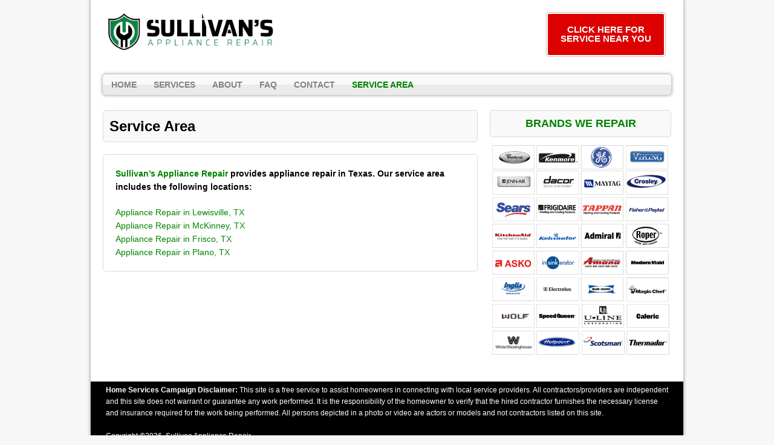

--- FILE ---
content_type: text/css
request_url: https://www.sullivanapplianceinc.com/wp-content/themes/mh-corporate-basic/style.css
body_size: 6596
content:
/*****
Theme Name: MH Corporate basic
Theme URI: https://www.mhthemes.com/themes/mh/corporate-lite/
Author: MH Themes
Author URI: https://www.mhthemes.com/
Description: MH Corporate basic WordPress Theme is a clean, modern and fully responsive free business WordPress theme with a light and minimalistic styling, which is perfectly suited for corporate and business websites. This flexible business WordPress theme is ideal to promote your products and services or to run a corporate blog. By using the widgetized homepage template, you are also able to build a magazine-like layout including a slider and display your posts on the front page sorted by categories.
Version: 1.3.9
License: GNU General Public License v2.0
License URI: http://www.gnu.org/licenses/gpl-2.0.html
Text Domain: mh-corporate-basic
Domain Path: /languages/
Tags: two-columns, left-sidebar, right-sidebar, custom-background, custom-colors, custom-header, flexible-header, custom-menu, featured-images, theme-options, threaded-comments, translation-ready, rtl-language-support, blog, news
*****/

/***** CSS Reset based on the work by Eric Meyer: http://meyerweb.com/eric/tools/css/reset/ v2.0 *****/

html, body, div, span, applet, object, iframe, h1, h2, h3, h4, h5, h6, p, blockquote, pre, a, abbr, acronym, address, big, cite, code, del, dfn, em, img, ins, kbd, q, s, samp, small, strike, strong, sub, sup, tt, var, b, u, i, center, dl, dt, dd, ol, ul, li, fieldset, form, label, legend, table, caption, tbody, tfoot, thead, tr, th, td, article, aside, canvas, details, embed, figure, figcaption, footer, header, hgroup, menu, nav, output, ruby, section, summary, time, mark, audio, video { margin: 0; padding: 0; border: 0; font-size: 100%; font: inherit; vertical-align: baseline; }
article, aside, details, figcaption, figure, footer, header, hgroup, menu, nav, section { display: block; }
ol, ul { list-style: none; }
blockquote, q { quotes: none; }
blockquote:before, blockquote:after, q:before, q:after { content: ''; content: none; }
table { border-collapse: collapse; border-spacing: 0; }

/***** Add round corners to several classes and elements *****/

.round-corners, .main-nav, .page-title, .box, .author-box, .cat-desc, .section-title, .post-navigation, .attachment, #respond, .wpcf7-form, img, .sb-widget .widget-title, .sb-widget .cp-widget, [id*='mh-slider-'], footer { -webkit-border-radius: 5px; -moz-border-radius: 5px; border-radius: 5px; }

/***** Structure *****/

html { height: 100%; font-size: 100%; -ms-text-size-adjust: none; -webkit-text-size-adjust: none; }
body { height: 100%; font-family: 'Roboto', sans-serif; font-size: 14px; font-size: 0.875rem; line-height: 1.6; background: #f7f7f7; word-wrap: break-word; }
.wrapper-corporate { height: 100%; }
.fullbg .custom-background { -webkit-background-size: cover; -moz-background-size: cover; -o-background-size: cover; background-size: cover; }
.mh-container { width: 980px; margin: 0 auto; min-height: 100%; background: #fff; position: relative; -webkit-box-shadow: 0 0 5px 1px #a8a8a8; -moz-box-shadow: 0 0 5px 1px #a8a8a8; box-shadow: 0 0 5px 1px #a8a8a8; }
.mh-wrapper { padding: 20px; background: #fff; }
.mh-content, .hp-content { width: 620px; overflow: hidden; }
.mh-sidebar, .hp-sidebar { width: 300px; float: left; overflow: hidden; }
.mh-disable-sb .mh-content { width: 100%; }
.sb-right { margin-left: 20px; }
.sb-left { margin-right: 20px; }
.left { float: left; }
.right { float: right; }
.hp { padding-bottom: 0; }

/***** Columns *****/

.row [class*='col-']:first-child { margin: 0; }
[class*='col-'] { float: left; margin-left: 2.04%; overflow: hidden; }
.col-1-1 { width: 100%; }
.col-1-2 { width: 48.98%; }
.col-1-3 { width: 31.973%; }
.col-2-3 { width: 65.986%; }
.col-1-4 { width: 23.47%; }
.col-3-4 { width: 74.49%; }
.col-1-5 { width: 18.368%; }
.col-1-6 { width: 14.966%; }
.col-1-7 { width: 12.537%; }
.col-1-8 { width: 10.715%; }
.clear { clear: both; }
.clearfix { display: block; }
.clearfix:after { content: "."; display: block; clear: both; visibility: hidden; line-height: 0; height: 0; margin: 0; padding: 0; }

/***** Typography *****/

h1 { font-size: 24px; font-size: 2rem; }
h2 { font-size: 24px; font-size: 1.5rem; }
h3 { font-size: 20px; font-size: 1.25rem; }
h4 { font-size: 18px; font-size: 1.125rem; }
h5 { font-size: 16px; font-size: 1rem; }
h6 { font-size: 14px; font-size: 0.875rem; }
h1, h2, h3, h4, h5, h6 { font-family: 'Roboto', sans-serif; color: #008200; line-height: 1.3; font-weight: 700; }
b, strong { font-weight: bold; }
i, em { font-style: italic; }
small { font-size: 6px; font-size: 0.375rem; }
big { font-size: 20px; font-size: 1.25rem; }
pre, code { font-family: "Consolas", Courier New, Courier, monospace; margin-bottom: 20px; margin-bottom: 1.25rem; background: #f7f7f7; border: 1px solid #d8d8d8; }
pre { padding: 20px; padding: 1.25rem; white-space: pre-wrap; white-space: -o-pre-wrap; white-space: -moz-pre-wrap; white-space: -webkit-pre-wrap; }
kbd { padding: 0px 6px; padding: 0rem 0.375rem; background-color: #f7f7f7; border: 1px solid #aaa; border-radius: 0.1875em; -moz-border-radius: 0.1875em; -moz-box-shadow: 0 0.0625em 0 rgba(0, 0, 0, 0.2), 0 0 0 0.125em white inset; -webkit-border-radius: 0.1875em; -webkit-box-shadow: 0 0.0625em 0 rgba(0, 0, 0, 0.2), 0 0 0 0.125em white inset; box-shadow: 0 0.0625em 0 rgba(0, 0, 0, 0.2), 0 0 0 0.125em white inset; text-shadow: 0 0.0625em 0 #fff; }
blockquote { font-style: italic; padding: 20px; padding: 1.25rem; border-left: 3px solid #008200; background: #f7f7f7; color: #000; display: inline-block; }
sup { vertical-align: super; font-size: 10px; font-size: 0.625rem; }
sub { vertical-align: sub; font-size: 10px; font-size: 0.625rem; }
abbr, acronym { border-bottom: 1px dashed; cursor: help; }
cite { color: #9a9b97; }
q { font-style: italic; }
address { font-family: "Courier new"; line-height: 1.5; margin-bottom: 20px; margin-bottom: 1.25rem; }
hr { background-color: #d8d8d8; border: 0; height: 1px; margin-top: 10px; margin-bottom: 30px; }
a { color: #000; text-decoration: none; }
a:hover { color: #008200; text-decoration: underline; }
.mh-excerpt a, .widget-title a { text-decoration: none; }

/***** Lists *****/

.entry ul, .commentlist ul { list-style: square; }
.entry ol, .commentlist ol { list-style: decimal; }
.entry ul, .commentlist ul, .entry ol, .commentlist ol { margin: 0 0 20px 40px; margin: 0 0 1.25rem 2.5rem; }
.entry ul ul, .commentlist ul ul, .entry ol ol, .commentlist ol ol { margin: 0 0 0 40px; margin: 0 0 0 2.5rem; }
dl { margin: 0 0 10px 20px; margin: 0 0 0.625rem 1.25rem; }
dt, dd { display: list-item; }
dt { list-style-type: square; font-weight: bold; }
dd { list-style-type: circle; margin-left: 20px; margin-left: 1.25rem; }
select { max-width: 100%; }

/***** Header *****/

.header-widget { width: 980px; margin: 1em auto 0; }
.header-wrap { padding-bottom: 5px; padding-bottom: 0.3125rem; background: #fff; }
.logo-wrap { position: relative; overflow: hidden; padding: 10px; padding: 0.625rem; margin: 0 10px; }
.logo { display: inline-block; margin: 20px 15px; }
.logo-name { text-transform: uppercase; text-shadow: 1px 2px 5px #969696; border-bottom: 3px solid #000; display: inline-block; }
.logo-desc { font-size: 14px; font-size: 0.875rem; color: #828282; text-align: center; }
.logo-overlay { position: absolute; display: block; top: 0; right: 0; margin-top: 40px; text-align: right; }
.logo-overlay .logo-name { font-size: 18px; font-size: 1.125rem; text-shadow: none; border-bottom: 0; }
.logo-overlay .logo-desc { text-align: right; }

/***** Navigation *****/

.main-nav { font-weight: 700; text-transform: uppercase; margin: 0 20px; background: #f7f7f7; background-image: -webkit-linear-gradient(top, #f9f9f9 0%, #f9f9f9 50%, #ebebeb 51%, #ebebeb 100%); background-image: -moz-linear-gradient(top, #f9f9f9 0%, #f9f9f9 50%, #ebebeb 51%, #ebebeb 100%); background-image: -ms-linear-gradient(top, #f9f9f9 0%, #f9f9f9 50%, #ebebeb 51%, #ebebeb 100%); background-image: -o-linear-gradient(top, #f9f9f9 0%, #f9f9f9 50%, #ebebeb 51%, #ebebeb 100%); background-image: linear-gradient(top, #f9f9f9 0%, #f9f9f9 50%, #ebebeb 51%, #ebebeb 100%); -webkit-box-shadow: 0 0 5px 1px #a8a8a8; -moz-box-shadow: 0 0 5px 1px #a8a8a8; box-shadow: 0 0 5px 1px #a8a8a8; }
.main-nav li { float: left; position: relative; }
.main-nav li:first-child { -webkit-border-top-left-radius: 5px; -webkit-border-bottom-left-radius: 5px; -moz-border-radius-topleft: 5px; -moz-border-radius-bottomleft: 5px; border-top-left-radius: 5px; border-bottom-left-radius: 5px; }
.main-nav li:hover { border-bottom-left-radius: 0; }
.main-nav li a { display: block; color: #828282; padding: 0.416em 1em; text-decoration: none; }
.main-nav li a:hover, .main-nav .current-menu-item a { color: #008200; }
.main-nav ul li:hover > ul { display: block; background: #f1f1f1; z-index: 9999; }
.main-nav ul ul { display: none; position: absolute; }
.main-nav ul ul li { width: 13em; }
.main-nav ul ul li:hover { border-radius: 0; }
.main-nav ul ul ul { left: 100%; top: 0; }
.slicknav_menu { display: none; }

/***** SlickNav Mobile Menu Core Style *****/

.slicknav_btn { position: relative; display: block; vertical-align: middle; float: right; padding: 0.438rem 0.625rem; line-height: 1.125rem; cursor: pointer; }
.slicknav_menu .slicknav_menutxt { display: block; line-height: 1.125rem; float: left; }
.slicknav_menu .slicknav_icon { float: left; margin: 0.188rem 0 0 0.438rem; }
.slicknav_menu .slicknav_no-text { margin: 0; }
.slicknav_menu .slicknav_icon-bar { display: block; width: 1.125rem; height: 0.125rem; -webkit-border-radius: 1px; -moz-border-radius: 1px; border-radius: 1px; -webkit-box-shadow: 0 1px 0 rgba(0, 0, 0, 0.25); -moz-box-shadow: 0 1px 0 rgba(0, 0, 0, 0.25); box-shadow: 0 1px 0 rgba(0, 0, 0, 0.25); }
.slicknav_btn .slicknav_icon-bar + .slicknav_icon-bar { margin-top: 0.188rem }
.slicknav_nav { clear: both; }
.slicknav_nav ul, .slicknav_nav li { display: block; }
.slicknav_nav .slicknav_arrow { font-size: 0.8rem; margin: 0 0 0 0.4rem; }
.slicknav_nav .slicknav_item { display: block; cursor: pointer; }
.slicknav_nav a { display: block; }
.slicknav_nav .slicknav_item a { display: inline; }
.slicknav_menu:before, .slicknav_menu:after { content: " "; display: table; }
.slicknav_menu:after { clear: both; }
.slicknav_menu { *zoom: 1; }

/***** SlickNav User Default Style *****/

.slicknav_menu { font-size: 13px; font-size: 0.8125rem; }
.slicknav_btn { margin: 0 5px; text-decoration: none; }
.slicknav_menu .slicknav_menutxt { color: #008200; font-weight: bold; }
.slicknav_menu .slicknav_icon-bar { background: #008200; }
.slicknav_menu { border-bottom: 2px solid #008200; }
.slicknav_nav { font-size: 16px; font-size: 1rem; font-weight: 600; color: #fff; margin: 0; padding: 0; margin-bottom: 20px; }
.slicknav_nav, .slicknav_nav ul { list-style: none; overflow: hidden; }
.slicknav_nav ul { padding: 20px 0 0 15px; border-top: 2px solid #008200; }
.slicknav_nav ul ul { border: 0; padding: 0 0 0 15px; }
.slicknav_nav .slicknav_item { padding: 5px 10px; margin: 2px 5px; }
.slicknav_nav a { padding: 5px 10px; margin: 2px 5px; text-decoration: none; color: #000; }
.slicknav_nav .slicknav_item a { padding: 0; margin: 0; }
.slicknav_nav .slicknav_item:hover { color: #000; }
.slicknav_nav a:hover { color: #008200; }
.slicknav_nav .slicknav_txtnode { margin-left: 15px; }

/***** FlexSlider Browser Resets *****/

.flex-container a:active, .flexslider a:active, .flex-container a:focus, .flexslider a:focus { outline: none; }
.slides, .flex-control-nav, .flex-direction-nav { margin: 0; padding: 0; list-style: none; }

/***** FlexSlider Icon Fonts *****/

@font-face { font-family: 'flexslider-icon'; src:url('fonts/flexslider-icon.eot'); src:url('fonts/flexslider-icon.eot?#iefix') format('embedded-opentype'), url('fonts/flexslider-icon.woff') format('woff'), url('fonts/flexslider-icon.ttf') format('truetype'), url('fonts/flexslider-icon.svg#flexslider-icon') format('svg'); font-weight: normal; font-style: normal; }

/***** FlexSlider Necessary Styles *****/

.flexslider { margin: 0; padding: 0; }
.flexslider .slides > li { display: none; -webkit-backface-visibility: hidden; }
.flexslider .slides img { width: 100%; display: block; }
.flex-pauseplay span { text-transform: capitalize; }
.slides:after { content: "."; display: block; clear: both; visibility: hidden; line-height: 0; height: 0; }
html[xmlns] .slides { display: block; }
* html .slides { height: 1%; }
.no-js .slides > li:first-child { display: block; }

/* Direction Nav */

.flex-direction-nav { *height: 0; }
.flex-direction-nav a  { text-decoration: none; display: block; width: 30px; height: 30px; margin: -12px 0 0; position: absolute; top: 50%; z-index: 10; overflow: hidden; opacity: 0; cursor: pointer; color: rgba(0,0,0,0.8); text-shadow: 1px 1px 0 rgba(255,255,255,0.3); -webkit-transition: all .3s ease; -moz-transition: all .3s ease; transition: all .3s ease; }
.flex-direction-nav .flex-prev { left: -50px; }
.flex-direction-nav .flex-next { right: -50px; text-align: right; }
.flexslider:hover .flex-prev { opacity: 0.7; left: 10px; }
.flexslider:hover .flex-next { opacity: 0.7; right: 10px; }
.flexslider:hover .flex-next:hover, .flexslider:hover .flex-prev:hover { opacity: 1; }
.flex-direction-nav .flex-disabled { opacity: 0 !important; filter: alpha(opacity=0); cursor: default; }
.flex-direction-nav a:before  { font-family: "flexslider-icon"; font-size: 30px; line-height: 1; display: inline-block; content: '\f001'; }
.flex-direction-nav a.flex-next:before  { content: '\f002'; }

/* Pause/Play */

.flex-pauseplay a { display: block; width: 20px; height: 20px; position: absolute; bottom: 5px; left: 10px; opacity: 0.8; z-index: 10; overflow: hidden; cursor: pointer; color: #000; }
.flex-pauseplay a:before  { font-family: "flexslider-icon"; font-size: 20px; display: inline-block; content: '\f004'; }
.flex-pauseplay a:hover  { opacity: 1; }
.flex-pauseplay a.flex-play:before { content: '\f003'; }

/* Control Nav */

.flex-control-nav { position: absolute; display: inline-block; bottom: 0; right: 0; margin: 16px; line-height: 1; z-index: 999; }
.flex-control-nav li { margin: 0 6px; display: inline-block; zoom: 1; *display: inline; }
.flex-control-paging li a { width: 11px; height: 11px; display: block; background: #666; background: rgba(0,0,0,0.5); cursor: pointer; text-indent: -9999px; -webkit-border-radius: 20px; -moz-border-radius: 20px; -o-border-radius: 20px; border-radius: 20px; -webkit-box-shadow: inset 0 0 3px rgba(0,0,0,0.3); -moz-box-shadow: inset 0 0 3px rgba(0,0,0,0.3); -o-box-shadow: inset 0 0 3px rgba(0,0,0,0.3); box-shadow: inset 0 0 3px rgba(0,0,0,0.3); }
.flex-control-paging li a:hover { background: #333; background: rgba(0,0,0,0.7); }
.flex-control-paging li a.flex-active { background: #000; background: rgba(0,0,0,0.9); cursor: default; }
.flex-control-thumbs { margin: 5px 0 0; position: static; overflow: hidden; }
.flex-control-thumbs li { width: 25%; float: left; margin: 0; }
.flex-control-thumbs img { width: 100%; display: block; opacity: .7; cursor: pointer; }
.flex-control-thumbs img:hover { opacity: 1; }
.flex-control-thumbs .flex-active { opacity: 1; cursor: default; }

/***** FlexSlider Custom Theme *****/

.flexslider { position: relative; zoom: 1; overflow: hidden; }
.flex-viewport { max-height: 2000px; -webkit-transition: all 1s ease; -moz-transition: all 1s ease; -o-transition: all 1s ease; transition: all 1s ease; }
.loading .flex-viewport { max-height: 300px; }
.flexslider .slides { zoom: 1; }
.slide-wrap { position: relative; overflow: hidden; }
.slide-caption { width: 50%; max-width: 80%; position: absolute; background: #f9f9f9; color: #000; bottom: 20px; left: 20px; }
.slide-caption .mh-excerpt a { color: #000; }
.slide-title { color: #000; margin-bottom: 10px; margin-bottom: 0.625rem; }
.slide-title:hover { color: #008200; }
.slide-data { padding: 16px; padding: 1rem; }

/***** Posts/Pages *****/

.post, .mh-content .page, .mh-full-content .page { padding: 20px 20px 0 20px; border: 1px solid #d8d8d8; -webkit-border-radius: 5px; -moz-border-radius: 5px; border-radius: 5px; }
.post-header { margin-bottom: 20px; margin-bottom: 1.25rem; }
.page-title { font-size: 24px; font-size: 1.5rem; color: #000; margin-bottom: 20px; margin-bottom: 1.25rem; padding: 10px; padding: 0.625rem; background: #f9f9f9; border: 1px solid #d8d8d8; display: block; }
.meta { font-size: 13px; font-size: 0.8125rem; line-height: 20px; line-height: 1.25rem; color: #828282; }
.post-meta { margin-top: 20px; margin-top: 1.25rem; padding: 5px; padding: 0.3125rem; border-top: 1px solid #d8d8d8; border-bottom: 1px solid #d8d8d8; }
.post-meta a { color: #828282; font-weight: 600; }
.post-meta a:hover { color: #008200; }
.post-thumbnail { max-width: 940px; margin-bottom: 20px; margin-bottom: 1.25rem; }
.entry h1, .entry h2, .entry h3, .entry h4, .entry h5, .entry h6, .entry p, .entry blockquote, .entry .flex-vid, .entry row, .entry .mh-video-container { margin-bottom: 20px; margin-bottom: 1.25rem; }
.entry blockquote p:last-child { margin: 0; }
.entry a { color: #008200; }
.post-tags { margin-bottom: 20px; margin-bottom: 1.25rem; }
.post-tags li { float: left; margin: 0px 6px 6px 0px; margin: 0rem 0.375rem 0.375rem 0rem; background: #555555; }
.post-tags li:hover { background: #008200; }
.post-tags a, .post-tags a:hover { color: #fff; padding: 2px 10px; padding: 0.125rem 0.625rem; display: block; text-decoration: none; }
.section-title { padding: 10px; padding: 0.625rem; margin-bottom: 20px; margin-bottom: 1.25rem; background: #f6f6f6; border: 1px solid #d7d8d8; }
.attachment { padding: 20px; padding: 1.25rem; border: 1px solid #d8d8d8; }
.box { position: relative; overflow: hidden; padding: 20px 20px 0; padding: 1.25rem 1.25rem 0; margin-bottom: 20px; margin-bottom: 1.25rem; border: 1px solid #d8d8d8; }
.sticky { }

/***** Authorbox *****/

.author-box { line-height: 1.5; margin-top: 20px; margin-top: 1.25rem; padding: 10px; background: #f9f9f9; border: 1px solid #d8d8d8; }
.author .author-box { margin-bottom: 20px; margin-bottom: 1.25rem; }
.author-box-avatar { float: left; margin-right: 10px; }
.author-box-name { margin-bottom: 10px; }

/***** Archives *****/

.loop-wrap { padding: 20px; padding: 1.25rem; border: 1px solid #d8d8d8; }
.loop-wrap, .loop-ad { margin-bottom: 20px; margin-bottom: 1.25rem; }
.loop-data { margin-bottom: 10px; margin-bottom: 0.625rem; }
.loop-thumb { margin: 0 0 10px; margin: 0 0 0.625rem; }
.loop-title:hover { color: #008200; }
.cat-desc { margin-bottom: 20px; margin-bottom: 1.25rem; padding: 20px; padding: 1.25rem; background: #f9f9f9; border: 1px solid #d8d8d8; }

/***** Pagination *****/

.post .pagination { padding-bottom: 20px; padding-bottom: 1.25rem; }
.page-numbers { padding: 5px 10px; padding: 0.3125rem 0.625rem; margin-bottom: 20px; background: #eee; display: inline-block; }
.page-numbers:hover, .current, a:hover .pagelink { background: #008200; color: #fff; text-decoration: none; }
.page-numbers a { display: block; }
.pagelink { padding: 5px 10px; padding: 0.3125rem 0.625rem; background: #008200; color: #fff; }
a .pagelink { background: #eee; color: #444; }
.post-navigation { padding: 10px; padding: 0.625rem; margin-top: 20px; margin-top: 1.25rem; background: #f6f6f6; border: 1px solid #d7d8d8; font-weight: 700; }
.post-nav a { font-size: 15px; font-size: 0.9375rem; }
.post-nav a:hover { text-decoration: none; }

/***** Footer *****/

footer { font-size: 13px; font-size: 0.8125rem; color: #000; padding: 20px; padding: 1.25rem; background: #2a2a2a; margin: 0 20px; background: #f9f9f9; border: 1px solid #d8d8d8; }
footer a { color: #000; }
.copyright-wrap { margin: 0 auto; padding: 5px 20px; }
.copyright { font-size: 12px; font-size: 0.75rem; padding: 0px 5px; padding: 0rem 0.3125rem; }

/***** Images / Video *****/

img { max-width: 100%; width: auto\9; /* ie8 */ height: auto; vertical-align: bottom; }
iframe, embed, object, video { max-width: 100%; }
.mh-video-container { position: relative; padding-bottom: 56.25%; padding-top: 30px; height: 0; overflow: hidden; }
.mh-video-container iframe, .mh-video-container object, .mh-video-container embed { position: absolute; top: 0; left: 0; width: 100%; height: 100%; border: 0; }
.alignnone { display: block; margin: 20px 0; margin: 1.25rem 0; }
.aligncenter { display: block; margin: 20px auto 20px; margin: 1.25rem auto 1.25rem; }
.alignleft { display: inline; float: left; margin: 5px 20px 20px 0; margin: 0.3125rem 1.25rem 1.25rem 0; }
.alignright { display: inline; float: right; margin: 5px 0 20px 20px; margin: 0.3125rem 0 1.25rem 1.25rem; }
.wp-caption { max-width: 100%; }
.wp-caption-text { font-size: 12px; font-size: 0.75rem; font-weight: 700; line-height: 1.4; color: #000; margin-top: 5px; margin-top: 0.3125rem; display: block; }
.alignnone .wp-caption-text, .aligncenter .wp-caption-text, .alignleft .wp-caption-text, .alignright .wp-caption-text { margin-bottom: 0; }
.screen-reader-text { position: absolute; top: -9999rem; left: -9999rem; overflow: hidden; }

/***** Gallery *****/

.gallery { margin-bottom: 20px; }
.gallery-item { float: left; margin: 0 4px 4px 0; overflow: hidden; position: relative; }
.gallery-columns-1 .gallery-item { max-width: 100%; }
.gallery-columns-2 .gallery-item { max-width: 48%; max-width: -webkit-calc(50% - 4px); max-width: calc(50% - 4px); }
.gallery-columns-3 .gallery-item { max-width: 32%; max-width: -webkit-calc(33.3% - 4px); max-width: calc(33.3% - 4px); }
.gallery-columns-4 .gallery-item { max-width: 23%; max-width: -webkit-calc(25% - 4px); max-width: calc(25% - 4px); }
.gallery-columns-5 .gallery-item { max-width: 19%; max-width: -webkit-calc(20% - 4px); max-width: calc(20% - 4px); }
.gallery-columns-6 .gallery-item { max-width: 15%; max-width: -webkit-calc(16.7% - 4px); max-width: calc(16.7% - 4px); }
.gallery-columns-7 .gallery-item { max-width: 13%; max-width: -webkit-calc(14.28% - 4px); max-width: calc(14.28% - 4px); }
.gallery-columns-8 .gallery-item { max-width: 11%; max-width: -webkit-calc(12.5% - 4px); max-width: calc(12.5% - 4px); }
.gallery-columns-9 .gallery-item { max-width: 9%; max-width: -webkit-calc(11.1% - 4px); max-width: calc(11.1% - 4px); }
.gallery-columns-1 .gallery-item:nth-of-type(1n), .gallery-columns-2 .gallery-item:nth-of-type(2n), .gallery-columns-3 .gallery-item:nth-of-type(3n), .gallery-columns-4 .gallery-item:nth-of-type(4n), .gallery-columns-5 .gallery-item:nth-of-type(5n), .gallery-columns-6 .gallery-item:nth-of-type(6n), .gallery-columns-7 .gallery-item:nth-of-type(7n), .gallery-columns-8 .gallery-item:nth-of-type(8n), .gallery-columns-9 .gallery-item:nth-of-type(9n) { margin-right: 0; }
.gallery-columns-1.gallery-size-medium figure.gallery-item:nth-of-type(1n+1), .gallery-columns-1.gallery-size-thumbnail figure.gallery-item:nth-of-type(1n+1), .gallery-columns-2.gallery-size-thumbnail figure.gallery-item:nth-of-type(2n+1), .gallery-columns-3.gallery-size-thumbnail figure.gallery-item:nth-of-type(3n+1) { clear: left; }
.gallery-caption { background-color: rgba(0, 0, 0, 0.7); -webkit-box-sizing: border-box; -moz-box-sizing: border-box; box-sizing: border-box; color: #fff; font-size: 12px; line-height: 1.5; margin: 0; max-height: 50%; opacity: 0; padding: 6px 8px; position: absolute; bottom: 0; left: 0; text-align: left; width: 100%; -webkit-border-bottom-right-radius: 5px; -webkit-border-bottom-left-radius: 5px; -moz-border-radius-bottomright: 5px; -moz-border-radius-bottomleft: 5px; border-bottom-right-radius: 5px; border-bottom-left-radius: 5px; }
.gallery-caption:before { content: ""; height: 100%; min-height: 49px; position: absolute; top: 0; left: 0; width: 100%; }
.gallery-item:hover .gallery-caption { opacity: 1; }
.gallery-columns-7 .gallery-caption, .gallery-columns-8 .gallery-caption, .gallery-columns-9 .gallery-caption { display: none; }

/***** Tables *****/

table { width: 100%; margin-bottom: 20px; margin-bottom: 1.25rem; border-left: 1px solid #d8d8d8; border-top: 1px solid #d8d8d8; }
td, th { padding: 5px 10px; padding: 0.3125rem 0.625rem; border-right: 1px solid #d8d8d8; border-bottom: 1px solid #d8d8d8; }
th { background-color: #008200; font-weight: 600; color: #fff; }

/***** Widgets *****/

.sb-widget { overflow: hidden; margin-bottom: 20px; margin-bottom: 1.25rem; }
.sb-widget .widget-title { background: #f9f9f9; padding: 10px; padding: 0.625rem; margin-bottom: 10px; margin-bottom: 0.625rem; border: 1px solid #d8d8d8; }
.footer-widget { margin-bottom: 20px; margin-bottom: 1.25rem; overflow: hidden; }
.footer-widget-title { color: #000; border-bottom: 3px solid #008200; margin-bottom: 20px; margin-bottom: 1.25rem; }
.not-found-widget .sb-widget { padding-bottom: 20px; padding-bottom: 1.25rem; }

/***** MH Custom Posts *****/

.sb-widget .cp-widget { padding: 20px 20px 10px; padding: 1.25rem 1.25rem 0.625rem; border: 1px solid #d8d8d8; }
.sb-widget .cp-wrap { padding: 10px 0px; padding: 0.625rem 0rem; }
.sb-widget .cp-small { min-height: 60px; }
.sb-widget .cp-no-image { padding: 5px 0px; padding: 0.3125rem 0rem; }
.footer-widget .cp-wrap { padding: 6px 0px; padding: 0.375rem 0rem; border-bottom: 1px solid #454545; }
.cp-widget-title { line-height: 1.3; }
.cp-small .meta { font-size: 11px; font-size: 0.6875rem; }
.cp-widget li:first-child { padding-top: 0; }
.cp-thumb { float: left; margin-right: 10px; margin-right: 0.625rem; }
.cp-thumb-xl { margin-bottom: 10px; margin-bottom: 0.625rem; }
.cp-widget .mh-excerpt { margin-top: 10px; margin-top: 0.625rem; }
.home-wide .cp-thumb-xl { float: left; margin: 0 20px 0 0; margin: 0 1.25rem 0 0; }

/***** WordPress Core Widgets *****/

.sb-widget .menu > .menu-item, .sb-widget .cat-item { padding: 10px 0; padding: 0.375rem 0; border-top: 1px solid #d8d8d8; }
.sb-widget .menu-item:first-child, .sb-widget .cat-item:first-child { border: 0; }
.sb-widget .menu-item, .sb-widget .cat-item, .footer-widget .menu-item, .footer-widget .cat-item { line-height: 1.3; }
.sb-widget .sub-menu .menu-item { list-style: square; padding: 2px 0; padding: 0.125rem 0; margin: 0 0 0 16px; margin: 0 0 0 1rem; }
.footer-widget .menu > .menu-item, .footer-widget .cat-item { padding: 6px 0px; padding: 0.375rem 0rem; border-bottom: 1px solid #454545; }
.footer-widget .menu-item:first-child, .footer-widget .cat-item:first-child { padding-top: 0; }
#wp-calendar caption { text-align: left; padding: 10px; padding: 0.625rem; background: #f7f7f7;}
#wp-calendar th, #wp-calendar td { padding: 5px 10px; padding: 0.3125rem 0.625rem; text-align: center; }
#wp-calendar th { font-weight: 300; }
#wp-calendar #prev { text-align: left; }
.tagcloud a { margin: 2px; margin: 0.125rem; padding: 2px 10px; padding: 0.125rem 0.625rem; color: #666; white-space: nowrap; display: inline-block; -webkit-border-radius: 5px; -moz-border-radius: 5px; border-radius: 5px; }
.sb-widget .tagcloud a { background: #f6f6f6; }
.footer-widget .tagcloud a { background: #f2f2f2; }
.tagcloud a:hover { color: #fff; background: #008200; text-decoration: none; }

/***** WP Text Widget *****/

.textwidget p { margin-top: 20px; }
.textwidget p:first-child { margin-top: 0; }
.textwidget ul { list-style: square; }
.textwidget ol { list-style: decimal; }
.textwidget ul, .textwidget ol { margin: 0 0 20px 15px; }
.textwidget ul ul, .textwidget ol ol { margin: 0 0 0 15px; }

/***** Searchform *****/

#searchform { padding: 5px; padding: 0.3125rem; background: #f6f6f6; border: 1px solid #d8d8d8; overflow: hidden; }
#searchform #s { width: 100%; font-size: 12px; font-size: 0.75rem; color: #444; background: none; border: none; }
#searchform #s:focus { outline: none; }
#searchsubmit { display: none; }

/***** Comments *****/

.comments-title { margin-top: 20px; margin-top: 1.25rem; }
.no-comments { padding: 10px; padding: 0.625rem; margin: 20px 0; background: #f6f6f6; border: 1px solid #d7d8d8; }
.commentlist { padding: 20px; padding: 1.25rem; margin-bottom: 20px; margin-bottom: 1.25rem; list-style: none; border: 1px solid #d8d8d8; }
.commentlist .comment .vcard { line-height: 2.5; padding: 10px 0px; padding: 0.625rem 0rem; margin-bottom: 20px; margin-bottom: 1.25rem; border-top: 1px solid #d8d8d8; border-bottom: 1px solid #d8d8d8; }
.commentlist .comment .avatar { width: 2.5em; height: 2.5em; padding: 2px; padding: 0.125rem; margin-right: 6px; margin-right: 0.375rem; background: #fff; border: 1px solid #f7f7f7; vertical-align: middle; }
.commentlist .bypostauthor .vcard { border-left: 3px solid #008200; }
.commentlist .bypostauthor .avatar { margin-left: 6px; margin-left: 0.375rem; }
.commentlist .children { list-style: none; }
.commentlist h1, .commentlist h2, .commentlist h3, .commentlist h4, .commentlist h5, .commentlist h6 { margin-bottom: 20px; margin-bottom: 1.25rem; }
.comment-text p, .comment-text blockquote { margin-bottom: 20px; margin-bottom: 1.25rem; }
.comment-text blockquote p:last-child { margin: 0; }
.comment-info { color: #e64946; margin: 20px 0px; margin: 1.25rem 0rem; }
.pinglist { padding: 20px; padding: 1.25rem; margin-bottom: 20px; margin-bottom: 1.25rem; border: 1px solid #d8d8d8; }
.pinglist .pings { padding: 5px 0px; padding: 0.3125rem 0rem; border-top: 1px solid #d8d8d8; }
.pinglist .pings:first-child { border-top: 0; }

/***** Comment Form *****/

#respond { padding: 10px; padding: 0.625rem; margin-top: 20px; margin-top: 1.25rem; background: #f6f6f6; border: 1px solid #d7d8d8; }
#respond h3 { margin-bottom: 20px; margin-bottom: 1.25rem; }
#commentform p { margin-bottom: 10px; margin-bottom: 0.625rem; }
#comment { -webkit-transition: all 0.25s ease-in-out; -moz-transition: all 0.25s ease-in-out; transition: all 0.25s ease-in-out; }
#cancel-comment-reply-link { font-size: 12px; font-size: 0.75rem; background: #008200; padding: 5px; padding: 0.3125rem; color: #fff; }
#cancel-comment-reply-link:hover { background: #008200; }
.required { color: #e64946; }

/***** Forms *****/

input { font-size: 12px; font-size: 0.75rem; padding: 5px; padding: 0.3125rem; border: 1px solid #d7d8d8; -webkit-transition: all 0.25s ease-in-out; -moz-transition: all 0.25s ease-in-out; transition: all 0.25s ease-in-out; }
input[type=text], input[type=email], input[type=tel], input[type=url] { width: 60%; }
input[type=text]:hover, input[type=email]:hover, input[type=tel]:hover, input[type=url]:hover, textarea:hover { border: 1px solid #008200; }
input[type=submit] { min-width: 75px; color: #fff; padding: 5px 10px; padding: 0.3125rem 0.625rem; background: #008200; text-decoration: none; cursor: pointer; display: inline-block; -webkit-transition: all 0.1s linear; -moz-transition: all 0.1s linear; transition: all 0.1s linear; border: 0; -webkit-appearance: none; }
input[type=submit]:hover { background: #2a2a2a; }
textarea { width: 96%; line-height: 1.5; padding: 5px; padding: 0.3125rem; border: 1px solid #d7d8d8; }

/***** Contact Form 7 *****/

.wpcf7-form { font-size: 12px; font-size: 0.75rem; padding-bottom: 20px; }
.wpcf7-form p { margin-bottom: 10px; margin-bottom: 0.625rem; }
.wpcf7-response-output { background: #fff; }

/***** Multisite Registration Form *****/

#signup-content { padding: 25px; background: #fff; }
#signup-content .mu_register { width: 100%; }
.mu_register .mu_alert { display: block; margin-bottom: 25px; }
.mu_register form { max-width: 500px; }
.mu_register input { box-sizing: border-box; }
.mu_register .submit { margin-top: 25px; }
.lead-in { margin-top: 25px; }
.lead-in a { font-weight: 700; }

/***** Media Queries *****/

@media screen and (max-width: 1000px) {
	.mh-container, .header-widget { width: 768px; }
	.hp-content, .mh-content { width: 479px; }
	.hp-sidebar, .mh-sidebar { width: 229px; }
	.post-thumbnail img { width: 100%; }
}
@media screen and (max-width: 767px) {
	.mh-container, .header-widget { width: 600px; }
	.hp-content, .mh-content, .hp-sidebar, .mh-sidebar, .mq-footer { width: 100%; margin: 0; }
	.mh-sidebar { margin-top: 20px; margin-top: 1.25rem; }
	.header-wrap { padding: 0; border-bottom: 1px solid #d8d8d8; }
	.main-nav { box-shadow: none; }
	.entry-title { font-size: 24px; font-size: 1.5rem; }
	.slide-wrap img { -webkit-border-bottom-right-radius: 0px; -webkit-border-bottom-left-radius: 0px; -moz-border-radius-bottomright: 0px; -moz-border-radius-bottomleft: 0px; border-bottom-right-radius: 0px; border-bottom-left-radius: 0px; }
	.slide-caption { position: relative; width: 100%; max-width: 100%; bottom: 0; left: 0px; background: #f7f7f7; color: #000; border-top: 3px solid #008200; }
	.slide-caption .slide-data { border: 1px solid #d8d8d8; border-top: 0; -webkit-border-bottom-right-radius: 5px; -webkit-border-bottom-left-radius: 5px; -moz-border-radius-bottomright: 5px; -moz-border-radius-bottomleft: 5px; border-bottom-right-radius: 5px; border-bottom-left-radius: 5px; }
	.slide-title { font-size: 20px; font-size: 1.25rem; }
	.slide-excerpt, .flex-control-nav, .related-subheading { display: none; }
	.cp-thumb-xl { float: left; margin: 0 20px 0 0; margin: 0 1.25rem 0 0; }
	.js .slicknav_menu { display: block; }
	.js .main-nav { background: none; }
	.js .main-nav .menu { display: none; }
}
@media screen and (max-width: 680px) {
	.mh-container, .header-widget { width: 400px; }
	.logo-name { font-size: 24px; font-size: 1.5rem; }
	.logo-desc { font-size: 14px; font-size: 0.875rem; }
    .logo-overlay { position: relative; margin-top: 10px; text-align: center; }
    .logo-overlay .logo-name { font-size: 18px; font-size: 1.125rem; }
    .logo-overlay .logo-desc { text-align: center; }
	.cp-thumb-xl, .home-wide .cp-thumb-xl, [class*='col-'] {float: none; width: 100%; margin: 0; }
	.cp-thumb-xl, .home-wide .cp-thumb-xl { margin-bottom: 10px; margin-bottom: 0.625rem; }
	.cp-thumb-xl img { width: 100%; }
	.commentlist ul, .commentlist ol, .commentlist ul ul, .commentlist ol ol { margin: 0 0 20px 0; margin: 0 0 1.25rem 0; }
}
@media screen and (max-width: 420px) {
	.mh-container, .header-widget { width: 100%; min-width: 300px; }
}